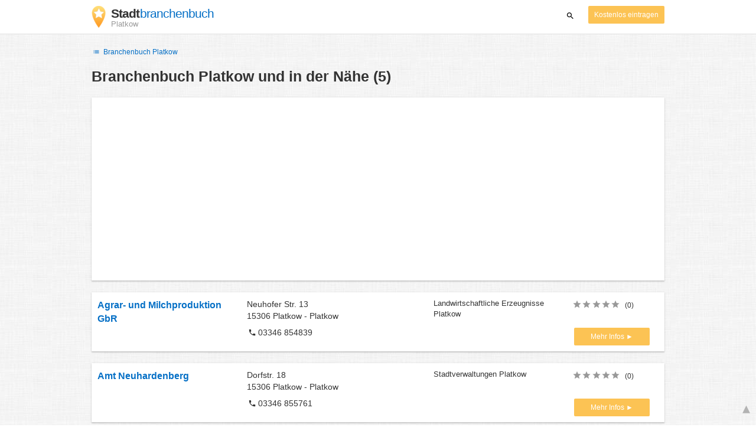

--- FILE ---
content_type: text/html; charset=utf-8
request_url: https://www.google.com/recaptcha/api2/aframe
body_size: 268
content:
<!DOCTYPE HTML><html><head><meta http-equiv="content-type" content="text/html; charset=UTF-8"></head><body><script nonce="Bx4mwxzhKHip3Hxj4DVRrw">/** Anti-fraud and anti-abuse applications only. See google.com/recaptcha */ try{var clients={'sodar':'https://pagead2.googlesyndication.com/pagead/sodar?'};window.addEventListener("message",function(a){try{if(a.source===window.parent){var b=JSON.parse(a.data);var c=clients[b['id']];if(c){var d=document.createElement('img');d.src=c+b['params']+'&rc='+(localStorage.getItem("rc::a")?sessionStorage.getItem("rc::b"):"");window.document.body.appendChild(d);sessionStorage.setItem("rc::e",parseInt(sessionStorage.getItem("rc::e")||0)+1);localStorage.setItem("rc::h",'1762858775523');}}}catch(b){}});window.parent.postMessage("_grecaptcha_ready", "*");}catch(b){}</script></body></html>